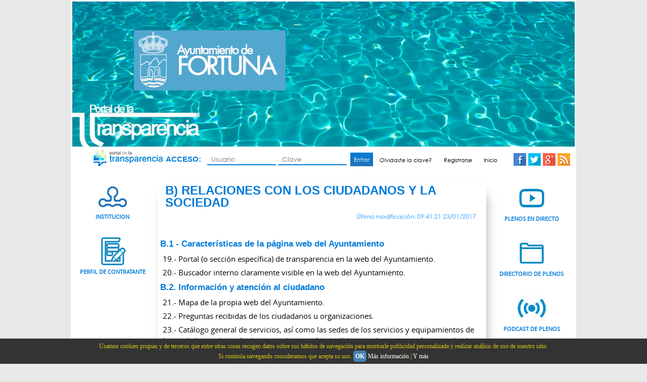

--- FILE ---
content_type: text/html; charset=UTF-8
request_url: http://transparencia.aytofortuna.es/?blq=bq&opt=2&s=B)%20RELACIONES%20CON%20LOS%20CIUDADANOS%20Y%20LA%20SOCIEDAD
body_size: 7814
content:

<!DOCTYPE html>
<html lang="es" dir="ltr">
<html>
<head>
<meta charset="UTF-8">
<title>Portal de la Transparencia - B) RELACIONES CON LOS CIUDADANOS Y LA SOCIEDAD - http://transparencia.aytofortuna.es/?blq=bq&opt=2&s=B)%20RELACIONES%20CON%20LOS%20CIUDADANOS%20Y%20LA%20SOCIEDAD</title><META HTTP-EQUIV="EXPIRES" CONTENT="0"><META NAME="RESOURCE-TYPE" CONTENT="DOCUMENT"><META NAME="DISTRIBUTION" CONTENT="GLOBAL"><META NAME="AUTHOR" CONTENT="Ayuntamiento de Fortuna"><META NAME="COPYRIGHT" CONTENT="Copyright © 2017 by Ayuntamiento de Fortuna"><META NAME="KEYWORDS" CONTENT="B),RELACIONES,CON,LOS,CIUDADANOS,Y,LA,SOCIEDAD"><META NAME="DESCRIPTION" CONTENT="B) RELACIONES CON LOS CIUDADANOS Y LA SOCIEDAD"><META NAME="ROBOTS" CONTENT="INDEX, FOLLOW"><META NAME="REVISIT-AFTER" CONTENT="1 DAYS"><META NAME="RATING" CONTENT="GENERAL"><link rel="apple-touch-icon" sizes="57x57" href="images/icons/apple-icon-57x57.png">
<link rel="apple-touch-icon" sizes="60x60" href="images/icons/apple-icon-60x60.png">
<link rel="apple-touch-icon" sizes="72x72" href="images/icons/apple-icon-72x72.png">
<link rel="apple-touch-icon" sizes="76x76" href="images/icons/apple-icon-76x76.png">
<link rel="apple-touch-icon" sizes="114x114" href="images/icons/apple-icon-114x114.png">
<link rel="apple-touch-icon" sizes="120x120" href="images/icons/apple-icon-120x120.png">
<link rel="apple-touch-icon" sizes="144x144" href="images/icons/apple-icon-144x144.png">
<link rel="apple-touch-icon" sizes="152x152" href="images/icons/apple-icon-152x152.png">
<link rel="apple-touch-icon" sizes="180x180" href="images/icons/apple-icon-180x180.png">
<link rel="icon" type="image/png" sizes="192x192"  href="images/icons/android-icon-192x192.png">
<link rel="icon" type="image/png" sizes="32x32" href="images/icons/favicon-32x32.png">
<link rel="icon" type="image/png" sizes="96x96" href="images/icons/favicon-96x96.png">
<link rel="icon" type="image/png" sizes="16x16" href="images/icons/favicon-16x16.png">
<link rel="manifest" href="images/icons/manifest.json">
<meta name="msapplication-TileColor" content="#ffffff">
<meta name="msapplication-TileImage" content="images/icons/ms-icon-144x144.png">
<meta name="theme-color" content="#ffffff">
<!--[if IE]><script src="http://html5shiv.googlecode.com/svn/trunk/html5.js"></script><![endif]-->
<link rel="stylesheet" type="text/css" href="css/transparencia_style.css" />

<script type="text/javascript" src="js/jquery-1.12.0.min.js"></script>
<script type="text/javascript" src="js/jquery.nailthumb.1.1.min.js"></script>
<link href="css/jquery.nailthumb.1.1.min.css" type="text/css" rel="stylesheet" />

<script type="text/javascript" src="fancybox/lib/jquery.mousewheel-3.0.6.pack.js"></script>
<link rel="stylesheet" href="fancybox/source/jquery.fancybox.css?v=2.1.5" type="text/css" media="screen" />
<script type="text/javascript" src="fancybox/source/jquery.fancybox.pack.js?v=2.1.5"></script>
<link rel="stylesheet" href="fancybox/source/helpers/jquery.fancybox-buttons.css?v=1.0.5" type="text/css" media="screen" />
<script type="text/javascript" src="fancybox/source/helpers/jquery.fancybox-buttons.js?v=1.0.5"></script>
<script type="text/javascript" src="fancybox/source/helpers/jquery.fancybox-media.js?v=1.0.6"></script>
<link rel="stylesheet" href="fancybox/source/helpers/jquery.fancybox-thumbs.css?v=1.0.7" type="text/css" media="screen" />
<script type="text/javascript" src="fancybox/source/helpers/jquery.fancybox-thumbs.js?v=1.0.7"></script>


</head>
<body>
    <div id="wrapper">
        <div id="header">
        	<div class="logo"></div>
	</div>
<div id="navigation">
            <ul>
                <li><a href="rss.php" target="_blank" tabindex="8" class="imagen"><img src="images/social/rss.png" alt="CANAL RSS - AYUNTAMIENTO DE FORTUNA"/></a></li>
                <li><a href="https://plus.google.com/u/0/115600673240894179301" target="_blank" tabindex="7" class="imagen"><img src="images/social/gplus.png" alt="GOOGLE PLUS - AYUNTAMIENTO DE FORTUNA"/></a></li>
            	<li><a href="https://twitter.com/fortunadigital" target="_blank" tabindex="6" class="imagen"><img src="images/social/twitter.png" alt="TWITTER - AYUNTAMIENTO DE FORTUNA"/></a></li>
            	<li><a href="https://www.facebook.com/fortuna.ayuntamientodefortuna/" target="_blank" tabindex="5" class="imagen"><img src="images/social/facebook.png" alt="FACEBOOK - AYUNTAMIENTO DE FORTUNA"/></a></li>
            	<li class="clear"></li><li class="clear"></li>
                
                                <li class="boton"><a href="/" tabindex="4">Inicio</a></li>
                <li class="boton"><a class="mform fancybox.iframe" href="usr/?cfg=a" tabindex="5">Registrarse</a></li>
                <li class="boton"><a class="mform fancybox.iframe" href="usr/?cfg=r" tabindex="4">Olvidaste la clave?</a></li>
                
                <li>
                <form action="usr/login.php" method="post" enctype="multipart/form-data" target="_self" id="login" name="login" accept-charset="UTF-8">
                    <label for="email">ACCESO:</label><input name="usuario" type="email" id="usuario" placeholder="Usuario" tabindex="1"><input name="clave" type="password" id="clave" placeholder="Clave" tabindex="2"><button type="submit" class="btn" tabindex="3">Entrar</button>
                </form>    
                </li>
                 
           </ul>
</div>

<script type="text/javascript">
	$(document).ready(function() {
		$('.mform').fancybox({
			maxWidth	: 800,
			maxHeight	: 600,
			fitToView	: false,
			width		: '70%',
			height		: '70%',
			autoSize	: false,
			closeClick	: false,
			openEffect	: 'none',
			closeEffect	: 'none'
		});
	});
</script><div id="leftcolumn">
   <!-- DESTACADOS-->
<figure>
	<img src="images/ico_institucional.png">
	<figcaption><a href="#">INSTITUCION</a></figcaption>
</figure>

<figure>
	<img src="images/ico_contratos.png">
	<figcaption><a href="http://www.aytofortuna.es/es/index.asp?sc=secr&op=secr&id=1" target="_blank">PERFIL DE CONTRATANTE</a></figcaption>
</figure>

          
</div>
        <div id="content">
           			<div class="panel">
				   <h2>B) RELACIONES CON LOS CIUDADANOS Y LA SOCIEDAD</h2>
                   <h4></h4>
					<h4>Última modificación: 09:41:21 23/01/2017</h4>
				   				   <p><ul><li><h6>B.1 - Características de la página web del Ayuntamiento</h6>
								<ul class="subitem"><li><a href="http://transparencia.aytofortuna.es/" target="_blank" tabindex="0">19.- Portal (o sección específica) de transparencia en la web del Ayuntamiento.</a></li><li><a href="?blq=cn&opt=20&s=buscador,interno" target="_self" tabindex="1">20.- Buscador interno claramente visible en la web del Ayuntamiento.</a></li></ul></li><li><h6>B.2. Información y atención al ciudadano</h6>
								<ul class="subitem"><li><a href="http://www.aytofortuna.es/es/index.asp?sc=ayto&amp;op=mapaweb" target="_blank" tabindex="0">21.- Mapa de la propia web del Ayuntamiento.</a></li><li><a href="?blq=cn&opt=22&s=preguntas,ciudadanos,organizaciones" target="_self" tabindex="1">22.- Preguntas recibidas de los ciudadanos u organizaciones.</a></li><li><a href="http://www.aytofortuna.es/es/index.asp?sc=ayto&amp;op=orgs" target="_blank" tabindex="2">23.- Catálogo general de servicios, así como las sedes de los servicios y equipamientos de la entidad, con dirección, horarios de atención al público y enlaces a sus páginas web y/o direcciones de correo electrónico.</a></li><li><a href="?blq=cn&opt=24&s=catalogo,procedimientos,administrativos,tramites,plazos" target="_self" tabindex="3">24.- Catálogo actualizado de los procedimientos administrativos de su competencia, con indicación de su objeto, trámites, plazos, sentido del silencio administrativo, y en su caso formularios asociados, especificando los susceptibles de tram</a></li><li><a href="?blq=cn&opt=25&s=trafico,incidencias" target="_self" tabindex="4">25.- Situación y cortes en el tráfico, y/o incidencias en los servicios municipales.</a></li><li><a href="http://sinqlair.carm.es/calidadaire/Default.aspx" target="_blank" tabindex="5">26.- Información actualizada sobre la situación medioambiental (contaminación del aire y acústica) en el municipio.</a></li><li><a href="?blq=cn&opt=27&s=opiniones,propuestas,grupos,politicos" target="_self" tabindex="6">27.- Opiniones y propuestas los Grupos políticos municipales.</a></li><li><a href="?blq=cn&opt=28&s=asociaciones,vecinos,vecinales,preguntas" target="_self" tabindex="7">28.- Espacio reservado para las diferentes Asociaciones de vecinos del municipio, y se publica una relación de los temas o preguntas formuladas por dichas Asociaciones.</a></li><li><a href="?blq=cn&opt=29&s=foro,perfiles,redes,sociales" target="_self" tabindex="8">29.- Foros de discusión o perfiles de redes sociales.</a></li></ul></li><li><h6>B.3 - Grado de compromiso para con la ciudadanía</h6>
								<ul class="subitem"><li><a href="files/20170217105454_1487325290-Reglamento Participacion Ciudadana Fortuna BORM N.180 de 4-08-2016.pdf" target="_blank" tabindex="0" download="20170217105454_1487325290-Reglamento Participacion Ciudadana Fortuna BORM N.180 de 4-08-2016.pdf">30.- Reglamento de Participación ciudadana (si no existe, se indicará expresamente en la web).</a></li><li><a href="?blq=cn&opt=31&s=consejos,municipales,participacion,ciudadana,acuerdos,informes,propuestas" target="_self" tabindex="1">31.- Consejos municipales y/u otros canales de participación ciudadana (Foros ciudad, Consejos sociales de Urbanismo...) y se publican sus acuerdos, informes o propuestas (si no existen los mismos, se indicará expresamente e</a></li><li><a href="?blq=cn&opt=32&s=sugerencias,participacion,ciudadana,planes,prespuestos,municipales" target="_self" tabindex="2">32.- Sugerencias y la participación ciudadana en la elaboración de los planes económicos y presupuestos municipales.</a></li><li><a href="?blq=cn&opt=33&s=cartas,servicios,municipales,compromisos" target="_self" tabindex="3">33.- Carta/s de Servicios municipales, y del grado de cumplimiento de los compromisos establecidos en la/s misma/s.</a></li><li><a href="?blq=cn&opt=34&s=escuestas,prestacion,servicios" target="_self" tabindex="4">34.- Resultados de encuestas sobre prestación de los servicios (si no se han realizado encuestas, se indicará expresamente en la web).</a></li></ul></li></ul></p>
                                      <div class="social">
                   		<div class="fb-like" data-href="http://transparencia.aytofortuna.es/?blq=bq&opt=2" data-width="50" data-layout="button_count" data-action="like" data-show-faces="true" data-share="true"></div>
                        <a href="https://twitter.com/share" class="twitter-share-button" data-url="http://transparencia.aytofortuna.es/?blq=bq&opt=2" data-text="B) RELACIONES CON LOS CIUDADANOS Y LA SOCIEDAD" data-via="aytofortuna">Tweet</a>    
						<!--<div class="g-plusone" data-size="medium" data-href="http://transparencia.aytofortuna.es/?blq=bq&opt=2"></div>-->

			   		</div>
                    				   <!--AQUI VA EL MOSTRADO DE FICHERO Y DE IMAGENES RELACIONADAS CON LA SECCION-->
                                      	</div>
	<!-- FACEBOOK -->
<div id="fb-root"></div>
<script>(function(d, s, id) {
  var js, fjs = d.getElementsByTagName(s)[0];
  if (d.getElementById(id)) return;
  js = d.createElement(s); js.id = id;
  js.src = "//connect.facebook.net/es_ES/sdk.js#xfbml=1&version=v2.5";
  fjs.parentNode.insertBefore(js, fjs);
}(document, 'script', 'facebook-jssdk'));</script>

<!-- TWITTER -->
<script>!function(d,s,id){var js,fjs=d.getElementsByTagName(s)[0],p=/^http:/.test(d.location)?'http':'https';if(!d.getElementById(id)){js=d.createElement(s);js.id=id;js.src=p+'://platform.twitter.com/widgets.js';fjs.parentNode.insertBefore(js,fjs);}}(document, 'script', 'twitter-wjs');</script>


<!-- FANCYBOX -->
<script>
$(".fancybox")
    .attr('rel', 'gallery')
    .fancybox({
        beforeShow: function () {
            if (this.title) {
                // New line
                this.title += '<br />';
                
                // Add tweet button
                this.title += '<a href="https://twitter.com/share" class="twitter-share-button" data-count="none" data-url="' + this.href + '">Tweet</a> ';
                
                // Add FaceBook like button
                this.title += '<iframe src="http//www.facebook.com/plugins/like.php?href=' + this.href + '&amp;layout=button_count&amp;show_faces=true&amp;width=500&amp;action=like&amp;font&amp;colorscheme=light&amp;height=23" scrolling="no" frameborder="0" style="border:none; overflow:hidden; width:110px; height:23px;" allowTransparency="true"></iframe>';
            }
        },
        afterShow: function() {
            // Render tweet button
            twttr.widgets.load();
        },
        helpers : {
            title : {
                type: 'inside'
            }
        }  
    });
</script>﻿       <div class="panel">
                            <div class="pmenu">
                    	<a href="?blq=bq&opt=1&s=A) INFORMACIÓN SOBRE LA CORPORACIÓN MUNICIPAL">
	                    	<div class="mcontenido">
                            	<div class="subtitulo">Ordenes del día previas de los plenos municipales.,actas íntegras de los plenos municipales.,acuerdo...<br><br></div>
                                <div class="titulo">A) INFORMACIÓN SOBRE LA CORPORACIÓN MUNICIPAL</div>
                    			                    		</div>
                        </a>
                    </div>
                    
			                    <div class="pmenu">
                    	<a href="?blq=bq&opt=2&s=B) RELACIONES CON LOS CIUDADANOS Y LA SOCIEDAD">
	                    	<div class="mcontenido">
                            	<div class="subtitulo">Reglamento de participación ciudadana (si no existe, se indicará expresamente en la web).,consejos m...<br><br></div>
                                <div class="titulo">B) RELACIONES CON LOS CIUDADANOS Y LA SOCIEDAD</div>
                    			                    		</div>
                        </a>
                    </div>
                    
			                    <div class="pmenu">
                    	<a href="?blq=bq&opt=3&s=C) TRANSPARENCIA ECONÓMICO-FINACIERA">
	                    	<div class="mcontenido">
                            	<div class="subtitulo">Ingresos fiscales por habitante (ingresos tributarios/nº habitantes).,gasto por habitante (obligacio...<br><br></div>
                                <div class="titulo">C) TRANSPARENCIA ECONÓMICO-FINACIERA</div>
                    			                    		</div>
                        </a>
                    </div>
                    
			                    <div class="pmenu">
                    	<a href="?blq=bq&opt=4&s=D) TRANSPARENCIA EN LAS CONTRATACIONES Y COSTES DE LOS SERVICIOS">
	                    	<div class="mcontenido">
                            	<div class="subtitulo">Lista y/o la cuantía de las operaciones con los proveedores, adjudicatarios y contratistas más impor...<br><br></div>
                                <div class="titulo">D) TRANSPARENCIA EN LAS CONTRATACIONES Y COSTES DE LOS SERVICIOS</div>
                    			                    		</div>
                        </a>
                    </div>
                    
			                    <div class="pmenu">
                    	<a href="?blq=bq&opt=5&s=E) TRANSPARENCIA EN MATERIAS DE URBANISMO, OBRAS PÚBLICAS Y MEDIOAMBIENTE">
	                    	<div class="mcontenido">
                            	<div class="subtitulo">Información precisa sobre cada una de las obras más importantes de infraestructura que están en curs...<br><br></div>
                                <div class="titulo">E) TRANSPARENCIA EN MATERIAS DE URBANISMO, OBRAS PÚBLICAS Y MEDIOAMBIENTE</div>
                    			                    		</div>
                        </a>
                    </div>
                    
			                    <div class="pmenu">
                    	<a href="?blq=bq&opt=6&s=F) INDICADORES LEY DE TRANSPARENCIA">
	                    	<div class="mcontenido">
                            	<div class="subtitulo">Relación de inmuebles (oficinas, locales, etc.), tanto propios como en régimen de arrendamiento, ocu...<br><br></div>
                                <div class="titulo">F) INDICADORES LEY DE TRANSPARENCIA</div>
                    			                    		</div>
                        </a>
                    </div>
                    
			                    <div class="pmenu">
                    	<a href="?blq=bq&opt=8&s=G) TRANSPARENCIA COVID-19">
	                    	<div class="mcontenido">
                            	<div class="subtitulo">Información de vacunación,declaraciones responsables...<br><br></div>
                                <div class="titulo">G) TRANSPARENCIA COVID-19</div>
                    			                    		</div>
                        </a>
                    </div>
                    
			 <br><br>
        </div>       </div>
<div id="rightcolumn">
<!--DESTACADOS-->
<figure>
	<img src="images/ico_plenosdirecto.png">
	<figcaption><a href="http://www.aytofortuna.es/es/pleno/" target="_blank">PLENOS EN DIRECTO</a></figcaption>
</figure>
<figure>
	<img src="images/ico_directorioplenos.png">
	<figcaption><a href="http://replay.redctnet.es/plenos/Fortuna" target="_blank">DIRECTORIO DE PLENOS</a></figcaption>
</figure>
<figure>
	<img src="images/ico_podcast.png">
	<figcaption><a href="http://ayuntamientodefortuna.ivoox.com" target="_blank">PODCAST DE PLENOS</a></figcaption>
</figure>
          
         
</div>        <div id="footer">       	            
			<p><img src="images/footlogo.png"/><br><b>Portal de la Transparencia</b><br>Ayuntamiento de <strong>Fortuna</strong></p>
            
            <div class="h"><ul><li><a href="?blq=sc&opt=19&s=política-politica-cookies" target="_self">Política de Cookies</a></li><li><a href="?blq=sc&opt=20&s=politica-política-privacidad" target="_self">Política de Privacidad</a></li></ul></div>        </div> 
    </div>
    <div id="barracookies">
Usamos cookies propias y de terceros que entre otras cosas recogen datos sobre sus hábitos de navegación para mostrarle publicidad personalizada y realizar análisis de uso de nuestro sitio.
<br/>
Si continúa navegando consideramos que acepta su uso. <a href="javascript:void(0);" onclick="var expiration = new Date(); expiration.setTime(expiration.getTime() + (60000*60*24*365)); setCookie('avisocookies','1',expiration,'/');document.getElementById('barracookies').style.display='none';"><b>OK</b></a> <a href="http://www.google.com/intl/es-419/policies/technologies/types/" target="_blank" >Más información</a> | <a href="http://www.agpd.es/portalwebAGPD/canaldocumentacion/publicaciones/common/Guias/Guia_Cookies.pdf" target="_blank" >Y más</a>
</div>
<!-- Estilo barra CSS -->
<style>#barracookies {display: none;z-index: 99999;position:fixed;left:0px;right:0px;bottom:0px;width:100%;min-height:40px;padding:5px;background: #333333;color:#d7c712;line-height:20px;font-family:verdana;font-size:12px;text-align:center;box-sizing:border-box;} #barracookies a:nth-child(2) {padding:4px;background:#4682B4;border-radius:5px;text-decoration:none;} #barracookies a {color: #fff;text-decoration: none;}</style>
<!-- Gestión de cookies-->
<script type='text/javascript'>function setCookie(name,value,expires,path,domain,secure){document.cookie=name+"="+escape(value)+((expires==null)?"":"; expires="+expires.toGMTString())+((path==null)?"":"; path="+path)+((domain==null)?"":"; domain="+domain)+((secure==null)?"":"; secure")}function getCookie(name){var cname=name+"=";var dc=document.cookie;if(dc.length>0){begin=dc.indexOf(cname);if(begin!=-1){begin+=cname.length;end=dc.indexOf(";",begin);if(end==-1)end=dc.length;return unescape(dc.substring(begin,end))}}return null}function delCookie(name,path,domain){if(getCookie(name)){document.cookie=name+"="+((path==null)?"":"; path="+path)+((domain==null)?"":"; domain="+domain)+"; expires=Thu, 01-Jan-70 00:00:01 GMT"}}</script>
<!-- Gestión barra aviso cookies -->
<script type='text/javascript'>
var comprobar = getCookie("avisocookies");
if (comprobar != null) {}
else {
var expiration = new Date();
expiration.setTime(expiration.getTime() + (60000*60*24*365));
setCookie("avisocookies","1",expiration);
document.getElementById("barracookies").style.display="block"; }
</script>
<script>
  (function(i,s,o,g,r,a,m){i['GoogleAnalyticsObject']=r;i[r]=i[r]||function(){
  (i[r].q=i[r].q||[]).push(arguments)},i[r].l=1*new Date();a=s.createElement(o),
  m=s.getElementsByTagName(o)[0];a.async=1;a.src=g;m.parentNode.insertBefore(a,m)
  })(window,document,'script','https://www.google-analytics.com/analytics.js','ga');

  ga('create', 'UA-91159260-1', 'auto');
  ga('send', 'pageview');

</script>    <!-- PARA LAS THUMBS -->
    <script type="text/javascript">
        jQuery(document).ready(function() {
            jQuery('.nailthumb-container').nailthumb({width:635,height:150,fitDirection:'center center'});
        });
    </script>
    
</body>
</html>

--- FILE ---
content_type: text/css
request_url: http://transparencia.aytofortuna.es/css/transparencia_style.css
body_size: 5004
content:
/*    Generated by http://www.cssportal.com    */

@import url("reset.css");

body {
    /*font-family: Verdana, Arial, Helvetica, sans-serif;*/
    font-family:"Trebuchet MS", Arial, Helvetica, sans-serif;
    font-size: 13px;
    background-color:#E8E8E8;
    color:#333
}

p {
	/*font-family:l5a;
	font-family:eucc;
	font-family:Verdana, Geneva, sans-serif;*/
    padding: 10px;
}

@font-face {
  font-family: l5a;
  src:url('../fnts/l5a.eot');
  src:url('../fnts/l5a.eot?#iefix') format('embedded-opentype'),
  url('../fnts/l5a.ttf') format('truetype'),
  url('../fnts/l5a.woff') format('woff'),
  url('../fnts/l5a.svg#l5a') format('svg');
  font-weight: normal;
  font-style: normal;
}

@font-face {
  font-family: eucc;
  src:url('../fnts/eucc.eot');
  src:url('../fnts/eucc.eot?#iefix') format('embedded-opentype'),
  url('../fnts/eucc.ttf') format('truetype'),
  url('../fnts/eucc.woff') format('woff'),
  url('../fnts/eucc.svg#l5a') format('svg');
  font-weight: normal;
  font-style: normal;
}

@font-face {
  font-family: open;
  src:url('../fnts/opensans-regular-webfont.eot');
  src:url('../fnts/opensans-regular-webfont.eot?#iefix') format('embedded-opentype'),
  url('../fnts/opensans-regular-webfont.ttf') format('truetype'),
  url('../fnts/opensans-regular-webfont.woff') format('woff'),
  url('../fnts/opensans-regular-webfont.svg#l5a') format('svg');
  font-weight: normal;
  font-style: normal;
}

#wrapper {
    margin: 0 auto;
    width: 1000px;
	background-color:#FFFFFF;
}


/*====================================== CABECERA =====================================*/
#header {
    float: left;
    min-height: 295px;
    width: 1000px;
    /*background: #FF6633;*/
	background-image:url(../images/bkgcab.jpg);
	background-position:top center;
	background-repeat:no-repeat;
	background-size:contain;
}

#header .logo{
	width:300px;
	height:119px;
	background-image:url(../images/bklogo.png);
	background-repeat:no-repeat;
	margin-top:60px;
	margin-left:125px;
	position:absolute;
	z-index:initial;
}

/*====================================== MENU SUPERIOR =====================================*/
#navigation {
    float: left;
	text-align:right;
    height: 30px;
    width: 1000px;
	padding-top:5px;
    /*background: #FFCC33;
	font-family:"Trebuchet MS", Arial, Helvetica, sans-serif;*/
	font-size:.9em;
	background-image:url(../images/test.png);
	background-position:left;
	background-repeat:no-repeat;
}

#navigation ul {
    list-style-type: none;
    margin: 0;
	margin-right:10px;
    padding: 0;
    overflow: hidden;
}

#navigation li {
    float: right;
	font-family:eucc;
	color: #007bd8;
}

#navigation li.welcome{
	margin-top:12px;
}

#navigation li a {
  display: inline-block;
  /*background: #007bd8;
  background-image: -webkit-linear-gradient(top, #007bd8, #2473b9);
  background-image: -moz-linear-gradient(top, #007bd8, #2473b9);
  background-image: -ms-linear-gradient(top, #007bd8, #2473b9);
  background-image: -o-linear-gradient(top, #007bd8, #2473b9);
  background-image: linear-gradient(to bottom, #007bd8, #2473b9);
  font-family: Arial;*/
  font-family:eucc;
  color: #000000;
  font-size: 11px;
  padding: 8px;
  text-decoration: none;
  border:0px;
  margin-left:3px;
}
#navigation li.clear{
	padding:5px;	
}
#navigation li a:hover{
/*	
  background: #73bdfe;
  background-image: -webkit-linear-gradient(top, #73bdfe, #007bd8);
  background-image: -moz-linear-gradient(top, #73bdfe, #007bd8);
  background-image: -ms-linear-gradient(top, #73bdfe, #007bd8);
  background-image: -o-linear-gradient(top, #73bdfe, #007bd8);
  background-image: linear-gradient(to bottom, #73bdfe, #007bd8);
  */
  text-decoration:underline;
  border:0px;
  margin-left:3px;
  color:#007bd8;
}

#navigation #login{
    vertical-align:middle;
    height:30px;
	width:450px;
}

#navigation label{
	font-family:"Trebuchet MS", Arial, Helvetica, sans-serif;
	font-size:15px;
	font-weight:bold;
	color:#007bd8;
	margin-right:10px;
}

#navigation input[type=email], #navigation input[type=password]{
    width: 120px;
    padding: 2px 8px;
	margin:5px 2px;
    border: none;
    border-bottom: 2px solid #007bd8;
	font-family:eucc;
}

#navigation .btn{
 background: #007bd8;
  background-image: -webkit-linear-gradient(top, #007bd8, #2473b9);
  background-image: -moz-linear-gradient(top, #007bd8, #2473b9);
  background-image: -ms-linear-gradient(top, #007bd8, #2473b9);
  background-image: -o-linear-gradient(top, #007bd8, #2473b9);
  background-image: linear-gradient(to bottom, #007bd8, #2473b9);
  /*font-family: Arial;*/
  font-family:eucc;
  color: #ffffff;
  font-size: 11px;
  padding: 7px;
  text-decoration: none;
  border:0px;
  margin-left:5px;
}

#navigation .btn:hover{
 background: #73bdfe;
  background-image: -webkit-linear-gradient(top, #73bdfe, #007bd8);
  background-image: -moz-linear-gradient(top, #73bdfe, #007bd8);
  background-image: -ms-linear-gradient(top, #73bdfe, #007bd8);
  background-image: -o-linear-gradient(top, #73bdfe, #007bd8);
  background-image: linear-gradient(to bottom, #73bdfe, #007bd8);
  text-decoration: none;
  border:0px;
  margin-left:5px;
}

#navigation li.boton,#navigation li img{
	border:0px;
	margin: 3px 2px -1px 2px;	
}

#navigation li a.imagen{
	padding:0px;
	margin:0px;
	border:0px;
	background: #ffffff;
}

/*====================================== DISEÑO CONTENIDO =====================================*/
#content {
    float: left;
    background: #FFFFFF;
    width: 660px;
	margin:0px 2px 0px 2px;
}

#content .panel{
margin: 25px 5px 20px 5px;
-webkit-box-shadow: 5px 19px 26px -14px rgba(0,0,0,0.75);
-moz-box-shadow: 5px 19px 26px -14px rgba(0,0,0,0.75);
box-shadow: 5px 19px 26px -14px rgba(0,0,0,0.75);
padding:10px;
}

#content .panel p{
	text-align:justify;
	font-family:inherit;
}

#content .panel p strong,#content .panel p b{
	font-weight:bold;
	color:#007bd8;
}

#content .panel p a{
	font-weight:bold;
	color:#73bdfe;
	text-decoration:none;
}

#content .panel p a:hover{
	font-weight:bold;
	color:#73bdfe;
	text-decoration:none;
	border-bottom: #73bdfe solid 2px;
}


#content .panel h1{
	font-family:"Trebuchet MS", Arial, Helvetica, sans-serif;
	font-size:30px;
	font-weight:bold;
	color:#007bd8;
	margin-left:10px;
	margin-bottom:-10px\0;
}

#content .panel h2,#content .panel h2 a{
	font-family:"Trebuchet MS", Arial, Helvetica, sans-serif;
	font-size:24px;
	font-weight:bold;
	color:#007bd8;
	margin-left:5px;
	margin-bottom:-10px\0;
	text-decoration:none;
}

#content .panel h2 a:hover{
	color:#3babff;
	text-decoration:none;
}

#content .panel h3{
	font-family:"Trebuchet MS", Arial, Helvetica, sans-serif;
	font-size:15px;
	font-weight:bold;
	color:#007bd8;
	margin-left:10px;
	margin-bottom:-10px\0;
	text-align:right;
}

#content .panel h4{
	text-align:right;
	color:#73bdfe;
	font-family:eucc;
	font-size:.9em;
	margin-right:10px;
	/*margin-bottom:-10px\0;*/
	margin-top:10px;
	margin-bottom:10px;
}

#content .panel h6{
	font-family:"Trebuchet MS", Arial, Helvetica, sans-serif;
	font-size:17px;
	font-weight:bold;
	color:#007bd8;
	margin-left:-5px;
}

#content .panel ul{
	margin: 10px 0px 10px 0px;
}

#content .panel ul li{
	font-family:open;
	font-size:15px;
	margin: 5px 0px 5px 0px;
}

#content .panel ul .subitem li{
	font-family:open;
	font-size:15px;
	margin: 5px 0px 5px 0px;
	line-height:150%;
}

#content .panel ul .subitem li a{
	font-family:open;
	font-size:15px;
	margin: 5px 0px 5px 0px;
	line-height:150%;
	text-decoration:none;
	color:#000000;
}

#content .panel ul .subitem li a:hover,#content .panel ul .subitem li a:visited{
	font-family:open;
	font-size:15px;
	margin: 5px 0px 5px 0px;
	line-height:150%;
	text-decoration:none;
	font-weight:bold;
	color:#007bd8;
}

#content .panel .social{
	text-align:right;
	width:630px;
}


#content .panel hr{
    border: 0;
    height: 0;
    border-top: 1px solid rgba(0, 0, 0, 0.1);
    border-bottom: 1px solid rgba(255, 255, 255, 0.3);
}	

#content .panel p.docs a{
	font-family:"Trebuchet MS", Arial, Helvetica, sans-serif;
	font-size:.9em;
	padding:6px;
	text-decoration:none;
	color:#007bd8;
}

#content .panel p.docs a:hover,#content .panel p.docs a:active{
	font-weight:bold;
	color:#73bdfe;
	margin-right:-2px;
	text-decoration:none;
}

#content .panel p.imagen img{
	margin: 0px 6px 6px 0px; 
	  padding: 5px 5px 13px 5px;
	box-shadow: 0 3px 6px #666;
	-webkit-box-shadow: 0 3px 6px #666;
}

#content .panel .comment{
	font-family:"Gill Sans", "Gill Sans MT", "Myriad Pro", "DejaVu Sans Condensed", Helvetica, Arial, sans-serif;
	font-size:.95em;
	color:#7B7B7B;
	margin-bottom:10px;
}

#content .panel textarea{
	font-family:"Gill Sans", "Gill Sans MT", "Myriad Pro", "DejaVu Sans Condensed", Helvetica, Arial, sans-serif;
    border: 1px solid #CCC;
    color: #888;
    height: 20px;
    line-height:15px;
    margin-bottom: 6px;
    margin-right: 6px;
    margin-top: 5px;
	margin-left:4px;
    outline: 0 none;
    padding: 5px 0px 5px 5px;
    width: 70%;
    border-radius: 4px;
    -webkit-border-radius: 4px;
    -moz-border-radius: 4px;    
    -webkit-box-shadow: inset 0 1px 1px rgba(0, 0, 0, 0.075);
    box-shadow: inset 0 1px 1px rgba(0, 0, 0, 0.075);
    -moz-box-shadow: inset 0 1px 1px rgba(0, 0, 0, 0.075);
	width:620px;
	height:100px;
}

#content .panel .button {
    background: #E27575;
    border: none;
    padding: 10px 25px 10px 25px;
    color: #FFF;
    box-shadow: 1px 1px 5px #B6B6B6;
    border-radius: 3px;
    text-shadow: 1px 1px 1px #9E3F3F;
    cursor: pointer;
}

#content .panel .button:hover {
    background: #CF7A7A
}

#content .panel hr.comment{
	border-top: 1px dotted #8c8b8b;
	border-bottom: 1px dotted #fff;	
}

#content .panel h5{
	text-align:left;
	color:#007bd8;
	font-family:eucc;
	font-size:.9em;
	margin-right:10px;
	font-weight:bold;
	/*margin-bottom:-10px\0;*/
	margin-bottom:7px;
	margin-top:16px;
}

#content .panel .pmenu,#content .panel .psbmenu{
	display: block;
	padding:30px 10px 10px 10px;
	border-bottom:2px solid #10B1FF;
	width:300px;
	margin:15px 10px 15px 5px;
	
	-webkit-transition: width 2s; /* Safari */
     transition: width 2s;
	 
	 vertical-align:text-bottom;
}

#content .panel .pmenu:hover,#content .panel .psbmenu:hover{
	border-bottom:5px solid #10B1FF;
	width:600px;
	padding-bottom:-3px;
	margin-bottom:-3px;
}

#content .panel .pmenu .mcontenido,#content .panel .psbmenu .mcontenido{
	width:600px;
	z-index:-1;
}

#content .panel .pmenu a,#content .panel .pmenu a:hover,#content .panel .psbmenu a,#content .panel .psbmenu a:hover{
	text-decoration:none;
	font-weight:bold;
}

#content .panel .pmenu .mcontenido .titulo{
	font-family:open;
	font-size:14px;
	text-align:left;
	color:#007bd8;
	
}

#content .panel .psbmenu .mcontenido .titulo{
	font-family:open;
	font-size:11px;
	text-align:left;
	color:#007bd8;
	
}

#content .panel .pmenu .mcontenido .subtitulo,#content .panel .psbmenu .mcontenido .subtitulo{
	width:350px;
	position:relative;
    left: 235px;
	bottom:10px;
	font-family:eucc;
	font-size:1em;
	text-align:right;
	font-weight:normal;
	color:#64B7FB;
}

#content .panel table{
    border-collapse: collapse;
    width: 100%;
}

#content .panel th, td {
    text-align: left;
    padding: 8px;
	font-family:eucc;
	font-size:.9em;
}

#content .panel  tr:nth-child(even){background-color: #f2f2f2}

#content .panel th{
    background-color: #10B1FF;
    color: white;
	font-weight:bold;
}

#content .btn{
	width:650px;
	text-align:right;
	margin-top:10px;
}

#content .btn a{
 background: #007bd8;
  background-image: -webkit-linear-gradient(top, #007bd8, #2473b9);
  background-image: -moz-linear-gradient(top, #007bd8, #2473b9);
  background-image: -ms-linear-gradient(top, #007bd8, #2473b9);
  background-image: -o-linear-gradient(top, #007bd8, #2473b9);
  background-image: linear-gradient(to bottom, #007bd8, #2473b9);
  /*font-family: Arial;*/
  font-family:eucc;
  color: #ffffff;
  font-size: 11px;
  padding: 7px;
  text-decoration: none;
  border:0px;
  
  margin-top:10px;
  margin-right:15px;
}

#content .btn a:hover{
 background: #73bdfe;
  background-image: -webkit-linear-gradient(top, #73bdfe, #007bd8);
  background-image: -moz-linear-gradient(top, #73bdfe, #007bd8);
  background-image: -ms-linear-gradient(top, #73bdfe, #007bd8);
  background-image: -o-linear-gradient(top, #73bdfe, #007bd8);
  background-image: linear-gradient(to bottom, #73bdfe, #007bd8);
  text-decoration: none;
  border:0px;
  margin-left:5px;
}

#content .btn a,#content .btn a:hover{
	text-decoration:none;
	color: #ffffff;
	font-size: 13px;
	font-weight:bold;
}

#content p, #content p > div {
	font-family:open !important;
	font-size:14px !important;
	
	line-height: 120%;
}


#content .paginacion{
	background-color:#fffff;
	padding:.6em;
	margin-top:20px;
}

#content .paginacion a{
	font-family:inherit;
	background-color:#ffffff;
	color:#007bd8;
	padding:.3em;
	text-decoration:none;
	margin:3px;
	font-size:1.1em;
	font-weight:bold;
	opacity:0.7;
}

#content .paginacion a:hover{
	opacity:1.5;
	text-decoration:none;
}

#content .paginacion a.aqui{
	text-decoration:overline;
	font-size:1.3em;
}


/*====================================== DISEÑO MENUS LATERALES =====================================*/
#leftcolumn {
    /*background: #33CCFF;*/
    width-min: 165px;
    float: left;
}

#rightcolumn {
    /*background: #CC33FF;*/
    width-min: 165px;
    float: left;
}

#leftcolumn figure, #rightcolumn figure{
	text-align:center;
	width:165px;
	margin-top:30px;
}

#leftcolumn figure a, #rightcolumn figure a{
	font-family:open;
	font-size:11px;
	font-weight:bold;
	color:#007bd8;
	text-align:center;
	text-decoration:none;
	margin-left:-20px;
}

#leftcolumn figure a:hover, #rightcolumn figure a:hover{
	font-family:open;
	font-size:12px;
	font-weight:bold;
	color:#007bd8;
	text-align:center;
	text-decoration:underline;
	margin-left:-20px;
}

#leftcolumn figure figcaption,#rightcolumn figure figcaption{
	width:165px;
	padding-left:10px;
}

/*====================================== DISEÑO PIE =====================================*/
#footer {
    min-height: 100px;
    width: 1000px;
    background: #FFFFFF;
	background-image:url(../images/ffoot.png);
	background-repeat:no-repeat;
	background-position:top center;
    clear: both;
	
}

#footer p{
	font-family:Verdana, Geneva, sans-serif;
	font-size:0.8em;
	padding: 30px 0px 0px 15px;
	padding-top:-5px\0 !important;
}

#footer p b{
	font-family:"Trebuchet MS", Arial, Helvetica, sans-serif;
	font-size:18px;
	font-weight:bold;
	color:#007bd8;
}

#footer p strong{
	color:#007bd8;	
}

#footer h1{
	font-family:"Trebuchet MS", Arial, Helvetica, sans-serif;
	font-size:18px;
	font-weight:bold;
	color:#007bd8;
}

#footer .h{
	float:left;
	max-width:900px;
	min-width:450px;
	padding-top:2px;
	margin: 5px 0px 5px -5px;
	text-align:left;
	
	bottom:0;
	margin-bottom:0;
	/*
	margin-left:-45px\0 !important;
	margin-top:-15px\0 !important;
	padding-top:-25px\0 !important;
	*/
}

#footer .h ul li{
    list-style-type: none;
    display: inline;
	text-align:center;
}	

#footer .h ul{
	margin-left:14px;
}

#footer .h li:first-child:before {
	font-family:"Trebuchet MS", Arial, Helvetica, sans-serif;
	font-size:18px;
	font-weight:bold;
	list-style-image:none;
	list-style:none;
	border-bottom:none;
	color:#007bd8;

	content: none;
}

#footer .h li:before {
content: " | ";
color:#007bd8;
}

#footer .h li,#footer .h li a{
	/*font-family:Verdana, Geneva, sans-serif;*/
	font-family:eucc;
	font-size:11px;
	padding:3px;
	border-bottom:none;
	text-decoration:none;
	/*list-style-image:url(../images/arrow.gif);*/
	color:#000;
}

#footer .h li a:hover{
	font-family:inherit;
	font-size:inherit;
	padding:2px;
	border-bottom:none;
	text-decoration:none;
	list-style-image:inherit;
	color:#000;
	font-weight:bold;
	color:#007bd8;
}

/*====================================== DISEÑO MENUS LATERALES =====================================*/
.mrounded{
	padding: 1px 0px 5px 30px;
	width:130px;
	background-color:#FFF;
	
	/* REDONDEZ */
	border-radius:7px;
	-moz-border-radius:7px; /*Firefox*/
	-webkit-border-radius:7px; /*Safari y navegadores que usen WebKit*/
	
	/* SOMBRA */
	text-shadow: #fff 0px 1px 1px;
	box-shadow: 1px 1px 2px rgba(0,0,0,.5);
	-webkit-box-shadow: 1px 1px 2px rgba(0,0,0,.5);/*Safari y navegadores que usen WebKit*/
	-moz-box-shadow: 1px 1px 2px rgba(0,0,0,.5);/*Firefox*/
	
	float:left;
	z-index:1;
	
}

.mrounded ul{
	margin-left:8px;	
}

.mrounded li.primero{
	font-family:"Trebuchet MS", Arial, Helvetica, sans-serif;
	font-size:18px;
	font-weight:bold;
	list-style-image:none;
	list-style:none;
	border-bottom:none;
	list-style-image:url(../images/qm.gif);
	color:#007bd8;
}

.mrounded li,.mrounded li a{
	/*font-family:Verdana, Geneva, sans-serif;*/
	font-family:eucc;
	font-size:11px;
	padding:5px;
	border-bottom:none;
	text-decoration:none;
	list-style-image:url(../images/arrow.gif);
	color:#000;
}

.mrounded li a:hover{
	font-family:inherit;
	font-size:inherit;
	padding:4px;
	border-bottom:none;
	text-decoration:none;
	list-style-image:inherit;
	color:#007bd8;
	font-weight:bold;
}

/*====================================== DISEÑO MENUS CABECERA Y PIE EN VERTICAL/HORIZONTAL =====================================*/
.mcprounded{
	padding: 1px 0px 5px 30px;
	width:auto;
	min-width:130px;
	background-color:#FFF;
	background:rgba(255,255,255,0.5);
	
	/* REDONDEZ */
	border-radius:7px;
	-moz-border-radius:7px; /*Firefox*/
	-webkit-border-radius:7px; /*Safari y navegadores que usen WebKit*/
	
	/* SOMBRA */
	text-shadow: #fff 0px 1px 1px;
	box-shadow: 1px 1px 2px rgba(0,0,0,.5);
	-webkit-box-shadow: 1px 1px 2px rgba(0,0,0,.5);/*Safari y navegadores que usen WebKit*/
	-moz-box-shadow: 1px 1px 2px rgba(0,0,0,.5);/*Firefox*/
	
	float:right;
	margin-top:20px;
	margin-right:30px;
	filter: alpha(opacity=60);
	z-index:3;
	position:relative;
	
}

.mcprounded ul{
	margin-left:8px;
	/*margin-left:-20px\0;	*/
}

.mcprounded .v li.primero{
	font-family:"Trebuchet MS", Arial, Helvetica, sans-serif;
	font-size:18px;
	font-weight:bold;
	color:#007bd8;
	list-style-image:none;
	list-style:none;
	border-bottom:none;
	list-style-image:url(../images/qm.gif);
}

.mcprounded .v li,.mcprounded .v li a{
	font-family:eucc;
/*	font-family:Verdana, Geneva, sans-serif;*/
	font-size:11px;
	padding:5px;
	border-bottom:none;
	text-decoration:none;
	list-style-image:url(../images/arrow.gif);
	color:#000;
}

.mcprounded .v li a:hover{
	font-family:inherit;
	font-size:inherit;
	padding:4px;
	border-bottom:none;
	text-decoration:none;
	list-style-image:inherit;
	color:#007bd8;
	font-weight:bold;
}

.mcprounded .h{
	float:none;
	max-width:650px;
	min-width:550px;
	padding-top:2px;
	margin: 5px 0px 5px 0px;
	text-align:right;
}

.mcprounded .h ul li{
    list-style-type: none;
    display: inline;
}	
.mcprounded .h li:first-child:before {
	font-family:"Trebuchet MS", Arial, Helvetica, sans-serif;
	font-size:18px;
	font-weight:bold;
	list-style-image:none;
	list-style:none;
	border-bottom:none;
	color:#007bd8;

	content: none;
}

.mcprounded .h li:before {
content: " | ";
padding:3px;
color:#007bd8;
}

.mcprounded .h li,.mcprounded .h li a{
	/*font-family:Verdana, Geneva, sans-serif;*/
	font-family:eucc;
	font-size:11px;
	padding:3px;
	border-bottom:none;
	text-decoration:none;
	/*list-style-image:url(../images/arrow.gif);*/
	color:#000;
}

.mcprounded .h li a:hover{
	font-family:inherit;
	font-size:inherit;
	padding:2px;
	border-bottom:none;
	text-decoration:none;
	list-style-image:inherit;
	color:#000;
	font-weight:bold;
}
/* FANCYBOX */
.fancybox-title iframe {
    min-height: 30px;
    vertical-align: middle;
}

--- FILE ---
content_type: text/plain
request_url: https://www.google-analytics.com/j/collect?v=1&_v=j102&a=2142759567&t=pageview&_s=1&dl=http%3A%2F%2Ftransparencia.aytofortuna.es%2F%3Fblq%3Dbq%26opt%3D2%26s%3DB)%2520RELACIONES%2520CON%2520LOS%2520CIUDADANOS%2520Y%2520LA%2520SOCIEDAD&ul=en-us%40posix&dt=Portal%20de%20la%20Transparencia%20-%20B)%20RELACIONES%20CON%20LOS%20CIUDADANOS%20Y%20LA%20SOCIEDAD%20-%20http%3A%2F%2Ftransparencia.aytofortuna.es%2F%3Fblq%3Dbq%26opt%3D2%26s%3DB)%2520RELACIONES%2520CON%2520LOS%2520CIUDADANOS%2520Y%2520LA%2520SOCIEDAD&sr=1280x720&vp=1280x720&_u=IEBAAEABAAAAACAAI~&jid=71676215&gjid=653157306&cid=1489165334.1769195242&tid=UA-91159260-1&_gid=1623101634.1769195242&_r=1&_slc=1&z=1393182967
body_size: -454
content:
2,cG-428H9SCJLW